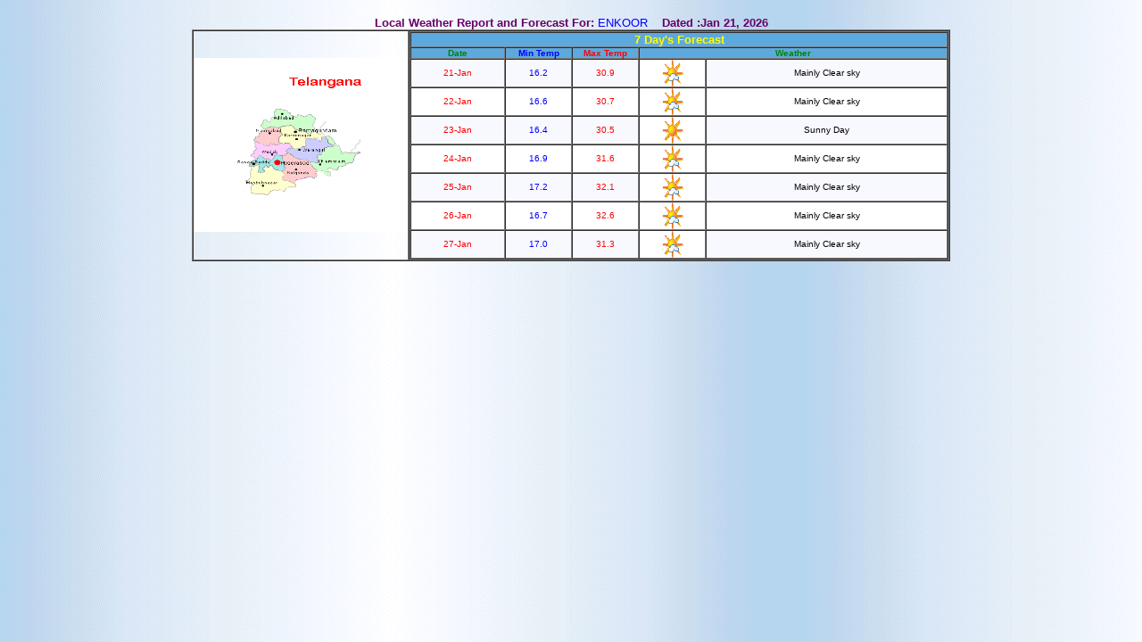

--- FILE ---
content_type: text/html; charset=UTF-8
request_url: https://city.imd.gov.in/citywx/city_weather_test.php?id=100508
body_size: 16255
content:
 <HTML><HEAD><TITLE>Local Weather Report and Forecast</TITLE>                    
 <meta http-equiv="Content-Type" content="text/html;                             
  charset=iso-8859-1"><meta name="GENERATOR"                                     
 content="Mozilla/4.7 [en] (Win95; I) [Netscape]">                               
 </HEAD><BODY background=bg-blue.gif                                             
  leftMargin="0" topMargin="0"                                  
 marginheight="0" marginwidth="0">


	

<BR>
<center>
<FONT color="#660066" face="Arial,Helvetica, sans-serif"                        
 size="2"><B>Local Weather Report and Forecast For: </b><FONT color=blue>ENKOOR</Font>&nbsp;&nbsp;&nbsp;
<B>Dated :Jan 21, 2026</b>
<table border="1" cellPadding="0" cellSpacing="0" width="850">
<tr><td width="29">
<img src="img/hyderabad.gif" alt="ENKOOR" width=240 height=195>
</td>

<td colspan=2>
<table border="1" cellspacing="0" cellpadding="0" WIDTH="100%">
<tr>                          
 <td width="70" colspan="5" align="center"                                       
 bgcolor="5da9dd"><b><font color="Yellow" size="2+">                                       
 7 Day's Forecast                                                                                               
 </font></b></td>                                                                                    
</tr>
<tr>                          
 <td width="70" align="center"                                       
 bgcolor="5da9dd"><b><font color="green" size="1+">                                       
 Date                                                                                                                    
 </font></b></td>                                                                                    
                                                                                            
                                                                           
                                                                                            
 <td width="70" align="center" bgcolor="#5da9dd">                                                    
 <b><font color="#0000FF" size="1+">                                                                           
 Min Temp  
 </font></b></td>                                                                                    
 <td width="70" align="center" bgcolor="#5da9dd">                                                    
 <b><font color="#FF0000" size="1+">                                                                           
 Max Temp   
 </font></b></td>                                                                                    
  <td  colspan="2" align="center"                        
 bgcolor="5da9dd"><b><font color="green" size="1+">                                       
 Weather</b>                                                                                                             
 </td>                                                                         
 
<tr bgcolor="#F8F8FF">                                                                                                
 <td width="100" align="center">                                                                      
 <font color="#FF0000" size="1+">                                                                           
 21-Jan                                                                                                                    
 </font></td>                                                                                    
 <td width="70" align="center" >                                                                      
<font color="#0000FF" size="1+">                                                                           
  16.2</font></td>                                                                                    
 <td  width="70" align="center" >                                                                      
<font color="#FF0000" size="1+">                                                                           
 30.9</font></td>                                                                                    
 <td  width="70" align="center" bgcolor="#FFFFFF">                                                                      
 <IMG src=img/2.gif width=30 height=30 />                                                                                         
 </font></b></td>                                                                                  
 <td  width="255" align="center">                                                                      
 <font color="#000000" size="1+">                                                                           
  Mainly Clear sky</font></td>                                                                                    
</tr>
 
<tr bgcolor="ffffff">                                                                                                
 <td width="100" align="center">                                                                      
 <font color="#FF0000" size="1+">                                                                           
 22-Jan                                                                                                                    
 </font></td>                                                                                    
 <td width="70" align="center" >                                                                      
<font color="#0000FF" size="1+">                                                                           
  16.6</font></td>                                                                                    
 <td  width="70" align="center" >                                                                      
<font color="#FF0000" size="1+">                                                                           
 30.7</font></td>                                                                                    
 <td  width="70" align="center" bgcolor="#FFFFFF">                                                                      
 <IMG src=img/2.gif width=30 height=30 />                                                                                         
 </font></b></td>                                                                                  
 <td  width="255" align="center">                                                                      
 <font color="#000000" size="1+">                                                                           
  Mainly Clear sky</font></td>                                                                                    
</tr>
 
<tr bgcolor="#F8F8FF">                                                                                                
 <td width="100" align="center">                                                                      
 <font color="#FF0000" size="1+">                                                                           
 23-Jan                                                                                                                    
 </font></td>                                                                                    
 <td width="70" align="center" >                                                                      
<font color="#0000FF" size="1+">                                                                           
  16.4</font></td>                                                                                    
 <td  width="70" align="center" >                                                                      
<font color="#FF0000" size="1+">                                                                           
 30.5</font></td>                                                                                    
 <td  width="70" align="center" bgcolor="#FFFFFF">                                                                      
 <IMG src=img/1.gif width=30 height=30 />                                                                                         
 </font></b></td>                                                                                  
 <td  width="255" align="center">                                                                      
 <font color="#000000" size="1+">                                                                           
  Sunny Day</font></td>                                                                                    
</tr>
 
<tr bgcolor="ffffff">                                                                                                
 <td width="100" align="center">                                                                      
 <font color="#FF0000" size="1+">                                                                           
 24-Jan                                                                                                                    
 </font></td>                                                                                    
 <td width="70" align="center" >                                                                      
<font color="#0000FF" size="1+">                                                                           
  16.9</font></td>                                                                                    
 <td  width="70" align="center" >                                                                      
<font color="#FF0000" size="1+">                                                                           
 31.6</font></td>                                                                                    
 <td  width="70" align="center" bgcolor="#FFFFFF">                                                                      
 <IMG src=img/2.gif width=30 height=30 />                                                                                         
 </font></b></td>                                                                                  
 <td  width="255" align="center">                                                                      
 <font color="#000000" size="1+">                                                                           
  Mainly Clear sky</font></td>                                                                                    
</tr>
 
<tr bgcolor="#F8F8FF">                                                                                                
 <td width="100" align="center">                                                                      
 <font color="#FF0000" size="1+">                                                                           
 25-Jan                                                                                                                    
 </font></td>                                                                                    
 <td width="70" align="center" >                                                                      
<font color="#0000FF" size="1+">                                                                           
  17.2</font></td>                                                                                    
 <td  width="70" align="center" >                                                                      
<font color="#FF0000" size="1+">                                                                           
 32.1</font></td>                                                                                    
 <td  width="70" align="center" bgcolor="#FFFFFF">                                                                      
 <IMG src=img/2.gif width=30 height=30 />                                                                                         
 </font></b></td>                                                                                  
 <td  width="255" align="center">                                                                      
 <font color="#000000" size="1+">                                                                           
  Mainly Clear sky</font></td>                                                                                    
</tr>
 
<tr bgcolor="ffffff">                                                                                                
 <td width="100" align="center">                                                                      
 <font color="#FF0000" size="1+">                                                                           
 26-Jan                                                                                                                    
 </font></td>                                                                                    
 <td width="70" align="center" >                                                                      
<font color="#0000FF" size="1+">                                                                           
  16.7</font></td>                                                                                    
 <td  width="70" align="center" >                                                                      
<font color="#FF0000" size="1+">                                                                           
 32.6</font></td>                                                                                    
 <td  width="70" align="center" bgcolor="#FFFFFF">                                                                      
 <IMG src=img/2.gif width=30 height=30 />                                                                                         
 </font></b></td>                                                                                  
 <td  width="255" align="center">                                                                      
 <font color="#000000" size="1+">                                                                           
  Mainly Clear sky</font></td>                                                                                    
</tr>
 
<tr bgcolor="#F8F8FF">                                                                                                
 <td width="100" align="center">                                                                      
 <font color="#FF0000" size="1+">                                                                           
 27-Jan                                                                                                                    
 </font></td>                                                                                    
 <td width="70" align="center" >                                                                      
<font color="#0000FF" size="1+">                                                                           
  17.0</font></td>                                                                                    
 <td  width="70" align="center" >                                                                      
<font color="#FF0000" size="1+">                                                                           
 31.3</font></td>                                                                                    
 <td  width="70" align="center" bgcolor="#FFFFFF">                                                                      
 <IMG src=img/2.gif width=30 height=30 />                                                                                         
 </font></b></td>                                                                                  
 <td  width="255" align="center">                                                                      
 <font color="#000000" size="1+">                                                                           
  Mainly Clear sky</font></td>                                                                                    
</tr>
</table>
</td>
</tr>
</table>
<BR>
 
</font>
 </CENTER>
</body></html>
